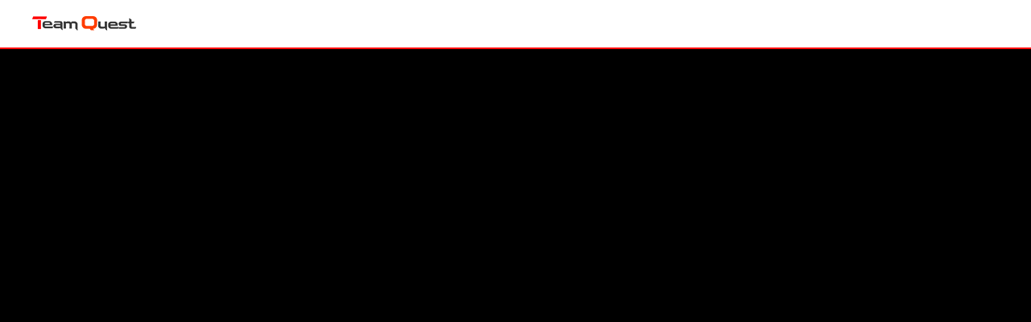

--- FILE ---
content_type: text/html; charset=UTF-8
request_url: http://sky.tqgame.kr/service_end.html
body_size: 9345
content:
<!doctype html>
<html lang="ko">
<head>
<meta charset="utf-8">
	<title>천계 서비스 종료 안내</title>
	<META http-equiv="Pragma" content="no-cache"> 
	<META http-equiv="Cache-Control" content="No-Cache"> 
	<meta name="title"                  content="천계" />
	<meta name="author"                 content="Cyfun"/>
	<meta name="keywords"               content="천계,웹3D,MMORPG"/>
	<meta name="description"            content="천계" />
	<meta http-equiv="X-UA-Compatible" content="IE=edge, chrome=1" />
	<meta name="viewport" content="width=1500, initial-scale=1">
	
	<script src="https://imgcdn.topgame.kr/tqgame/www/js/jquery-1.8.2.min.js"></script>
	<link rel="shortcut icon"  href="https://imgcdn.topgame.kr/tqgame/sky/fa_icon.ico"/>
	<META HTTP-EQUIV="refresh" CONTENT="5; URL=http://www.tqgame.kr">
</head>

<body style="background: url(https://imgcdn.topgame.kr/tqgame/sky/end/sky_service_end.jpg);height:100%;width:100%;background-position:center top;background-repeat:no-repeat;">
<script src="https://imgcdn.topgame.kr/tqgame//www/js/jquery.bxslider.min.js"></script>
<link href="https://imgcdn.topgame.kr/tqgame//www/css/jquery.bxslider.css" rel="stylesheet" />
<style>
	#top {position:relative;width:100%;/*max-width:2000px;*/ height:59px; overflow:hidden; background:#fff;z-index:100000000000;border-bottom:2px solid red;}
	#top ul {width:1200px; margin:0 auto;}
	#top .logo {float:left; width:140px;}
	#top .logo img {padding-top:15px;}
/*	#top .menu {float:left; width:70px; height:58px; border-right:1px solid #ddd; border-left:1px solid #ddd; text-align:center; font-size:13px; line-height:15px;}*/
	#top .menu img {margin:10px 0 0 0;}
	#top .menu a {color:#111;}
	#top .slide {float:left; width:734px; text-align:center;}
	#top .login {float:left; text-align:left; width:130px; font-size:14px; color:#777; margin-top:20px;}
	#top .login a {color:#777; margin-right:5px;}
	#top .login_btn {float:left; width:80px; margin-top:15px;}


	#topmenu {width:920px; height:500px; position:absolute; top:-1500px; left:50%; margin-left:-460px; z-index:100000000000; background-color:#ffffff; border:3px solid red;}
	#topmenu .online .title {font-size:18px; padding:35px 45px 25px 45px; color:#222; font-family : nskr_de;}
	#topmenu .online {overflow:hidden; border-bottom:1px solid #ddd; color:#777; font-size:13px; line-height:20px; height:393px;}
	#topmenu .online .box {float:left; width:175px; margin-right:40px; margin-bottom:20px; color:#777; font-size:13px; line-height:20px;}
	#topmenu .online p {font-size:17px; color:#111; padding:10px 0 5px 0;}
	#topmenu .mobile {padding:40px; overflow:hidden; background-color:#f3f3f3;}
	#topmenu .mobile .title {font-size:18px; color:#222; font-family : nskr_de; padding-bottom:20px;}
	#topmenu .mobile .box {float:left; width:50%; color:#777; font-size:13px; line-height:20px;}
	#topmenu .mobile .box .img {float:left; width:120px; margin-right:30px;}
	#topmenu .mobile .box .text {float:left; width:170px;}
	#topmenu .mobile .box .text p {font-size:17px; color:#111; padding:10px 0 5px 0;}
	#topmenu .close {position:absolute; z-index:1000; right:20px; top:20px;}
	/*
	#topmenu .hide_left {width:50px; height:50px; position:absolute; background-color:#fff; top:170px; left:10px; z-index:5000000000000000;}
	#topmenu .hide_right {width:50px; height:50px; position:absolute; background-color:#fff; top:170px; right:25px; z-index:5000000000000000;}
	*/
	.btn_Ms {
		background: #3498db;
		background-image: -webkit-linear-gradient(top, #3498db, #2980b9);
		background-image: -moz-linear-gradient(top, #3498db, #2980b9);
		background-image: -ms-linear-gradient(top, #3498db, #2980b9);
		background-image: -o-linear-gradient(top, #3498db, #2980b9);
		background-image: linear-gradient(to bottom, #3498db, #2980b9);
		-webkit-border-radius: 28;
		-moz-border-radius: 28;
		border-radius: 28px;
		font-family: Arial;
		color: #ffffff;
		font-size: 10px;
		padding: 3px 5px 3px 5px;
		text-decoration: none;
	}
	.btn_Web {
	-moz-box-shadow:inset 0px 1px 0px 0px #cf866c;
	-webkit-box-shadow:inset 0px 1px 0px 0px #cf866c;
	box-shadow:inset 0px 1px 0px 0px #cf866c;
	background:-webkit-gradient(linear, left top, left bottom, color-stop(0.05, #d0451b), color-stop(1, #bc3315));
	background:-moz-linear-gradient(top, #d0451b 5%, #bc3315 100%);
	background:-webkit-linear-gradient(top, #d0451b 5%, #bc3315 100%);
	background:-o-linear-gradient(top, #d0451b 5%, #bc3315 100%);
	background:-ms-linear-gradient(top, #d0451b 5%, #bc3315 100%);
	background:linear-gradient(to bottom, #d0451b 5%, #bc3315 100%);
	filter:progid:DXImageTransform.Microsoft.gradient(startColorstr='#d0451b', endColorstr='#bc3315',GradientType=0);
	background-color:#d0451b;
	-moz-border-radius:3px;
	-webkit-border-radius:3px;
	border-radius:3px;
	border:1px solid #942911;
	display:inline-block;
	cursor:pointer;
	color:#ffffff;
	font-family:Arial;
	font-size: 10px;
	padding: 3px 5px 3px 5px;
	text-decoration:none;
	text-shadow:0px 1px 0px #854629;
	text-align:center;
	}
</style>
<link rel="stylesheet" href="https://imgcdn.topgame.kr/tqgame//www/css/icono.min.css">
<div id="top">
	<ul>
		<li class="logo" style="margin-top: 5px;">
			<a href="http://www.tqgame.kr"><img src="https://imgcdn.topgame.kr/tqgame//www/gnb/TQ_Logo.png"></a>
		</li>
		<li class="menu">
<!-- 			<a href="#" class="menu_on"> -->
<!-- 				<img src="https://imgcdn.topgame.kr/tqgame//www/gnb/menu_icon.png"> -->
<!-- 				<p>전체게임</p> -->
<!-- 			</a> -->
		</li>
		<li class="slide1">
			<div class="bx-wrapper" style="max-width: 734px; margin: 0px auto;"><!-- fixed -->
				<div class="bx-viewport" style="width: 100%; overflow: hidden; position: relative; height: 60px;"><!-- fixed -->
				<div class="slide_banner1" style="float: left; width: auto; position: relative;">
			<a href="https://my.tqgame.kr/intro.html?joinid=my_gnb"><img src="https://imgcdn.topgame.kr/tqgame//www/gnb/my_gnb002.png?v=1" /></a>
<!-- <a href="https://3d.tqgame.kr/intro.html?joinid=jj_gnb"><img src="https://imgcdn.topgame.kr/tqgame//www/gnb/3d005.png" /></a> -->
<!-- <a href="https://zb.tqgame.kr/intro.html?joinid=zb_gnb"><img src="https://imgcdn.topgame.kr/tqgame//www/gnb/zb005.png" /></a> -->
<!-- <a href="https://pf.kakao.com/_XFnnn"><img src="https://imgcdn.topgame.kr/tqgame//www/gnb/kakaoplus_gnb001.png" /></a> -->
<!-- <a href="https://dw.tqgame.kr/intro.html?joinid=de_gnb"><img src="https://imgcdn.topgame.kr/tqgame//www/gnb/dw_gnb005.png" /></a> -->
<!-- <a href="https://one.tqgame.kr/intro.html?joinid=on_gnb"><img src="https://imgcdn.topgame.kr/tqgame//www/gnb/one_gnb005.png" /></a> -->


<!-- <a href="http://ff.tqgame.kr/intro.html?joinid=ff_gnb"><img src="https://imgcdn.topgame.kr/tqgame//www/gnb/ff_gnb005.png" /></a> -->
<!-- <a href="http://as.tqgame.kr/intro.html?joinid=as_gnb"><img src="https://imgcdn.topgame.kr/tqgame//www/gnb/as_gnb005.png" /></a> -->
<!-- <a href="http://3w.tqgame.kr/intro.html?joinid=3w_gnb"><img src="https://imgcdn.topgame.kr/tqgame//www/gnb/3w_gnb005.png" /></a> -->
<!-- <a href="http://ex.tqgame.kr/intro.html?joinid=ex_gnb"><img src="https://imgcdn.topgame.kr/tqgame//www/gnb/ex_gnb004.png" /></a> -->
<!-- <a href="http://ab.tqgame.kr/intro.html?joinid=ab_gnb"><img src="https://imgcdn.topgame.kr/tqgame//www/gnb/ab_gnb003.png" /></a> -->
<!-- <a href="http://mh.tqgame.kr/intro.html?joinid=mh_gnb"><img src="https://imgcdn.topgame.kr/tqgame//www/gnb/mh_gnb001.png" /></a> -->
<!-- <a href="http://aa.tqgame.kr/"><img src="https://imgcdn.topgame.kr/tqgame//www/gnb/aa_gnb001.png" /></a> -->
				</div><!-- fixed -->
			</div><!-- fixed -->
			
			</div>
		</li>
	</ul>
</div>
<script type="text/javascript"> 
$(document).ready(function(){
	$('.slide_banner').bxSlider({
		mode: 'fade',
		minSlides: 1,
		maxSlides: 1,
		slideWidth: 734,
		slideMargin: 10,
		auto: true,
		pager: false,
		controls: false
	});

	 $(".menu_on").click(function(){
		$("#topmenu").css("top","60px");
		$("#topmenu_bg").fadeIn();
	});

	$(".close").click(function(){
		$("#topmenu").css("top","-1500px");
		$("#topmenu_bg").fadeOut();
	});

	$(".topmenu").hover(function(){
		$("#topmenu").fadeIn();
	}, function(){
		$("#topmenu").fadeOut();
	});

	$("#topmenu_bg").click(function(){
		$("#topmenu").css("top","-1500px");
		$("#topmenu_bg").fadeOut();
	});
});
</script> </body>

<style>
html, body {
	width: 100%;
	height: 100%;
	margin: 0px;
	background-color : #000;
}
html,body,div,span,object,iframe,h1,h2,h3,h4,h5,h6,p,
blockquote,pre,abbr,address,cite,code,del,dfn,em,img,
ins,kbd,q,samp,small,strong,sub,sup,var,b,i,dl,dt,dd,ol,ul,li,
fieldset,form,label,legend,table,caption,tbody,tfoot,thead,tr,th,td,
article,aside,canvas,details,figcaption,figure,footer,header,hgroup,
menu,nav,section,summary,time,mark,audio,video{margin:0; padding:0; outline:0; border:0;}
ol, ul, li {list-style:none;}
table {border-collapse:collapse; border-spacing:0;}
caption, th, td {font-weight:normal;}
blockquote:before, blockquote:after, q:before, q:after {content: "";}
blockquote, q {quotes: "" "";}
a {text-decoration:none;color:#fff;}
img{margin:0px;padding:0px;border:0px;}
hr{margin:0px;}
</style>